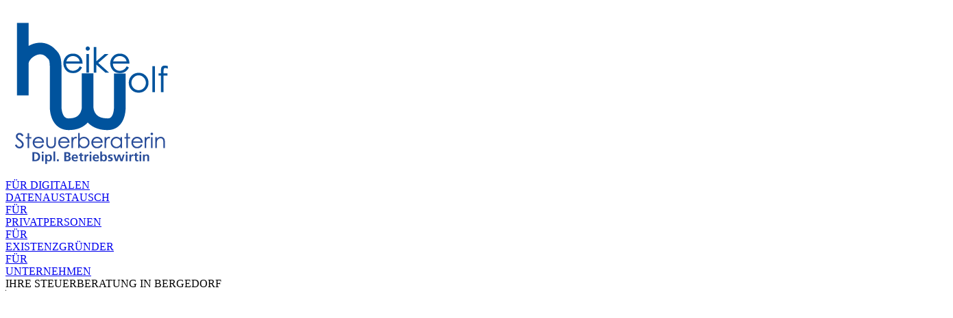

--- FILE ---
content_type: text/html; charset=UTF-8
request_url: https://www.heike-wolf-stb.de/steuerberaterin-bergedorf/steuernews-mandanten.php?id=e136771
body_size: 3558
content:
<!DOCTYPE html>
<html lang="de-DE"><!--Contents of this file are Copyright, Gerhard Grimm, Grimm Internetservice - Programmierung / Date:12-11-2019-->
<head>
<title>Heike Wolf Steuerberaterin, Steueränderungen, Steuerinformationen in Hamburg-Bergedorf</title>
<meta name="description" lang="de" content="Steuerliche- und betriebswirtschaftliche Beratung speziell für kleine und mittelständische Unternehmen sowie Privatpersonen. Informationen rund um Steuer, Wirtschaft, Finanzamt, Geld, Kapital, Investition, Erbe, Erbschaft." >
<meta http-equiv="Content-Type" content="text/html; charset=utf-8" >
<meta name="keywords" lang="de" content="Steuer, Steuern, Steuerberater, Steuerberaterin, Steuerberatung, Unternehmensberatung, Steuerminimierung, Erbschaftssteuer, Umstrukturierung, Buchführung, Jahresabschluss, Lohnabrechnung, Bilanz, Bilanzierung, Recht, Wirtschaft, Finanzamt, Existenzgründung, EDV Beratung, Unternehmen, Geld, Kapital, Investition, Erbe, Erbschaft, Hamburg, Bergedorf, Schleswig-Holstein, Niedersachsen, Mecklenburg, Geesthacht, Lauenburg, Börnsen, Reinbek, Wentorf, Schwarzenbek, Mölln, Ratzeburg, Ahrensburg, Oldesloh" >
<meta name="language" content="de">
<meta name="author" content="Gerhard Grimm - Grimm Internetservice, Programmierung">
<meta name="publisher" content="Steuerberaterin Heike Wolf">
<meta name="copyright" content="Gerhard Grimm - Grimm Internetservice, Programmierung">
<meta name="date" content="18-11-2019">
<meta name="revisit-after" content="7 days">
<meta name="robots" content="index,follow">
<meta name="viewport" content="width=device-width, initial-scale=1.0, maximum-scale=1">
<link rel="shortcut icon" type="image/x-icon" href="/favicon.ico">
<link href='/steuerberaterin-bergedorf/control/css/design.css.php' rel="stylesheet" type="text/css">
<script>document.cookie='resolution='+window.innerWidth+'; path=/; secure; SameSite=lax';</script></head>
<body >
<div id="pageWrapper"><div id="mediaQuery"></div>
<!-- pageTopLogo -->
<div id="pageTopLogo" class="clearbox">
<div class="fl topLogo"><a href="/steuerberaterin-bergedorf/steuerberatung-hamburg.php" target="_self"><img class="scale" src="/steuerberaterin-bergedorf/images/logo-nov-2019.png"  alt="Steuerberaterin Heike Wolf" title="" /></a></div>
<div class="fr contentTopLogo">
<div class="buttonNav clearbox">
<div class="button bggruen radiusC fr"><a href="/steuerberaterin-bergedorf/digitaler-datenaustausch.php">FÜR DIGITALEN<br />DATENAUSTAUSCH</a></div>
<div class="button bgblau radiusC fr"><a href="/steuerberaterin-bergedorf/einkommensteuer-steuererklaerung.php">FÜR<br />PRIVATPERSONEN</a></div>
<div class="button bgorange radiusC fr"><a href="/steuerberaterin-bergedorf/existenzgruendung-liquiditaetsplan.php">FÜR<br />EXISTENZGRÜNDER</a></div>
<div class="button radiusC bgrot fr"><a href="/steuerberaterin-bergedorf/betriebswirtschaftliche-auswertung-bwa.php">FÜR<br />UNTERNEHMEN</a></div>

</div>
<div class="slogan headline">IHRE STEUERBERATUNG IN BERGEDORF</div></div></div>  

<!-- end pageTopLogo -->
<!-- pageTopImg -->
<div id="pageTopImg"><img src="/steuerberaterin-bergedorf/images/transparent-2000.png" class="scale outspace"  alt="Steuerberater Hamburg, Bergedorf, Geesthacht, Reinbek, Glinde, Wentorf" title="">
<div class="picHeader"><img class="outspace scale" src="/steuerberaterin-bergedorf/images/header/b-krumbach.jpg" alt="Steuerberaterin Heike Wolf Hamburg, Bergedorf" title="" /></div>
<div class="contact1 style"><a href="tel:00494073599150"><img class="scale lazyload" src="/steuerberaterin-bergedorf/images/phone.gif"  alt="Steuerberaterin Hamburg, Bergedorf, Geesthacht, Reinbek, Glinde, Wentorf" title="" /></a></div>
<div class="contact2 style"><a href="mailto:info@heike-wolf-stb.de"><img class="scale lazyload" src="/steuerberaterin-bergedorf/images/email.gif"  alt="Steuerberater Hamburg, Bergedorf, Geesthacht, Reinbek, Glinde, Wentorf" title="" /></a></div>
<div class="go-down"><img class="lazyload" src="/steuerberaterin-bergedorf/images/todown.png" alt="Steuerberaterin Hamburg, Bergedorf, Geesthacht, Reinbek, Glinde, Wentorf" title="" /></div></div>
<!-- end pageTopImg -->
<!-- contentWrapper -->
<div id="contentWrapper" class="clearbox"><div id="goDown"></div>
<!--  leftColumn -->
<div id="leftColumn" class="radiusA"><!-- navipoint --><div id="navipoint" class="checkbox">
<div class="gis navPhone "><a class="navLink" href="tel:00494073599150"></a></div>
<div class="gis navMenue verstecken"><a class="navLink" href="#"></a></div>
<div class="gis navMenue zeigen"><a class="navLink" href="#leftColumn"></a></div>
<div class="gis navEmail"><a class="navLink" href="mailto:info@heike-wolf-stb.de"></a></div>
</div><!-- end navipoint --><div id="navimenue"><ul><li ><a href="steuerberatung-hamburg.php" target="_self" title="START">START</a></li><li ><a href="steuer-wirtschaftsberatung.php" target="_self" title="KANZLEI">KANZLEI</a></li><li ><a href="lohnabrechnung-jahresabschluss.php" target="_self" title="LEISTUNGEN">LEISTUNGEN</a></li><li ><a href="digitaler-datenaustausch.php" target="_self" title="DIGITALER DATENAUSTAUSCH">DIGITALER DATENAUSTAUSCH</a></li><li class="on"><a href="steueraenderungen-informationen.php" target="_self" title="INFORMATIONEN">INFORMATIONEN</a><li ><a href="steueraenderungen-informationen-unternehmer.php" class="sub1" target="_self" title="UNTERNEHMER">UNTERNEHMER</a></li><li ><a href="steueraenderungen-informationen-arbeitgeber.php" class="sub1" target="_self" title="ARBEITGEBER">ARBEITGEBER</a></li><li ><a href="steueraenderungen-informationen-existenzgruender.php" class="sub1" target="_self" title="GRÜNDUNG">GRÜNDUNG</a></li><li ><a href="steueraenderungen-informationen-gmbh.php" class="sub1" target="_self" title="GMBH">GMBH</a></li><li ><a href="steueraenderungen-informationen-allg.php" class="sub1" target="_self" title="PRIVATPERSON">PRIVATPERSON</a></li><li ><a href="downloads.php" target="_self" title="DOWNLOADS">DOWNLOADS</a></li><li ><a href="mandanten-merkblaetter.php" target="_self" title="MERKBLÄTTER">MERKBLÄTTER</a></li><li ><a href="steuerrecht-erbschaftsrecht.php" target="_self" title="LINKS">LINKS</a></li><li ><a href="kontakt.php" target="_self" title="KONTAKT">KONTAKT</a></li></ul></div></div>
<!-- end leftColumn -->
<!-- contentColumn -->
<div id="contentColumnBig">
<h1>Steuernews für Mandanten</h1><hr>
<span class="rechtsbuendig"><a href="/steuerberaterin-bergedorf/steueraenderungen-informationen.php">zurück</a></span><br>
<br>
Fehler<br><span class="rechtsbuendig"><a href="/steuerberaterin-bergedorf/steueraenderungen-informationen.php">zurück</a></span><br>
</div><!-- end contentColumn -->

</div>
<!-- end contentWrapper -->
<!-- Sitemap -->
<div id="pageFooterLinks"><div class="contentFooterLinks" ><h2>SITEMAP</h2><div class="clearbox"><div class="sitemap20 fl"><a href="/steuerberaterin-bergedorf/info/agb.pdf" target="_blank">AGB</a><br />
<a href="/steuerberaterin-bergedorf/steueraenderungen-informationen-arbeitgeber.php">AGBARBEITGEBER (Informationen)</a><br />
<a href="/steuerberaterin-bergedorf/rechnungswesen-buchfuehrung.php">BETRIEBSWIRTSCHAFT (Leistungen)</a><br />
<a href="/steuerberaterin-bergedorf/finanzbuchhaltung-kostenanalyse.php">BETRIEBSWIRTSCHAFT (Links)</a><br />
<a href="/steuerberaterin-bergedorf/datenschutz.php">DATENSCHUTZ</a><br />
<a href="/steuerberaterin-bergedorf/downloads.php">DOWNLOADS</a><br /></div>
<div class="sitemap20 fl">
<a href="/steuerberaterin-bergedorf/bilanz-bilanzierung.php">ERFAHRUNGSAUSTAUSCH (Links)</a><br />
<a href="/steuerberaterin-bergedorf/existenzgruendung-liquiditaetsplan.php">EXISTENZGRÜNDUNG (Leistungen)</a><br />
<a href="/steuerberaterin-bergedorf/existenzgruendungsberatung-unternehmensberatung.php">EXISTENZGRÜNDUNG (Links)</a><br />
<a href="/steuerberaterin-bergedorf/finanzierung-bank.php">FINANZIERUNG (Links)</a><br />
<a href="/steuerberaterin-bergedorf/steueraenderungen-informationen-gmbh.php">GMBH (Informationen)</a><br />
<a href="/steuerberaterin-bergedorf/steueraenderungen-informationen-existenzgruender.php">GRÜNDUNG (Informationen)</a><br /></div>
<div class="sitemap20 fl">
<a href="/steuerberaterin-bergedorf/steuerberaterin-bergedorf.php">HEIKE WOLF (Kanzlei)</a><br />
<a href="/steuerberaterin-bergedorf/impressum.php">IMPRESSUM</a><br />
<a href="/steuerberaterin-bergedorf/steueraenderungen-informationen.php">INFORMATIONEN</a><br />
<a href="/steuerberaterin-bergedorf/steuer-wirtschaftsberatung.php">KANZLEI</a><br />
<a href="/steuerberaterin-bergedorf/kontakt.php">KONTAKT</a><br />
<a href="/steuerberaterin-bergedorf/lohnabrechnung-jahresabschluss.php">LEISTUNGEN</a><br /></div>
<div class="sitemap20 fl">
<a href="/steuerberaterin-bergedorf/steuerrecht-erbschaftsrecht.php">LINKS</a><br />
<a href="/steuerberaterin-bergedorf/team-steuerberatung.php">MEIN TEAM (Kanzlei)</a><br />
<a href="/steuerberaterin-bergedorf/mandanten-merkblaetter.php">MERKBLÄTTER</a><br />
<a href="/steuerberaterin-bergedorf/steueraenderungen-informationen-allg.php">PRIVATPERSON (Informationen)</a><br />
<a href="/steuerberaterin-bergedorf/einkommensteuer-steuererklaerung.php">PRIVATPERSONEN (Leistungen)</a><br />
<a href="/steuerberaterin-bergedorf/steuerberatung-hamburg.php">START</a><br /></div>
<div class="sitemap20 fr">
<a href="/steuerberaterin-bergedorf/finanzamt-steuerberater.php">STEUERN (Links)</a><br />
<a href="/steuerberaterin-bergedorf/betriebswirtschaftliche-auswertung-bwa.php">UNTERNEHMEN (Leistungen)</a><br />
<a href="/steuerberaterin-bergedorf/steueraenderungen-informationen-unternehmer.php">UNTERNEHMER (Informationen)</a><br />
<a href="/steuerberaterin-bergedorf/digitaler-datenaustausch.php">DIGITALER DATENAUSTAUSCH</a><br /></div>
</div>
</div>
</div><!-- end Sitemap -->
<!-- Footer -->
<div id="pageFooter"><div class="contentFooter" ><div class="clearbox"><div class="footer25 fl"><div style="padding-left:0px;"><h2>KONTAKT</h2>
Steuerberaterin Heike Wolf<br />
Randersweide 4<br />
21035 Hamburg<br />
Telefon: <a href="tel:00494073599150">040 - 73 59 91 50</a><br />
Telefax: 040 - 73 59 91 54<br />
E-Mail:  <a href="mailto:info@heike-wolf-stb.de">info@heike-wolf-stb.de</a><br />
<br />
<h2>BÜROZEITEN</h2>
Montag - Freitag: 9.00 - 14.00 Uhr<br />
oder nach Terminvereinbarung</div></div>
<div class="footer50 fl"><h2>ANFAHRT</h2>
<div class="mapcanvas " id="map_canvas" ><div class="gmaptext"><strong><span class="fa fa-map-marker fa-2x"></span> Zur Map-Ansicht brauchen wir Ihre Zustimmung!</strong><br /><br />
Diese Webseite verwendet Google Maps um Kartenmaterial einzubinden.
Bitte beachten Sie, dass hierbei Ihre persönlichen Daten erfasst und gesammelt werden können.
Um die Google Maps Karte zu sehen, stimmen Sie bitte zu, dass diese vom Google-Server geladen wird.
Weitere Informationen finden Sie in unserer <a href="/steuerberaterin-bergedorf/datenschutz.php" target="_blank"><u>Datenschutzerklärung</u></a>.<br /><br />
<!--<p class="center"><span class="fa fa-map-marker fa-3x"></span><br /><br /></p>-->
<form name="Formular" action="javascript:void(0);" onsubmit="return consentGoogleMap('nocontact');"  method="post" enctype="multipart/form-data">
<div class="center">
<div style="display:inline;"><label><input id="DatenschutzGoogleMap" type="checkbox" onclick="check('nocontact')" value="" name="DatenschutzGoogleMap" /></label></div>
<div style="display:inline;padding-left:10px;text-align:left;"><span class="rot"><strong>*</strong></span> <span class='fa fa-lock FontAwesome orange'></span>&nbsp; Datenschutzerklärung gelesen und die Freigabe für die Zustimmung.</div><div class="clear"></div>
<br />
<input type="submit" name="senden" class="show-map radiusE" value="Zustimmen, Google Maps laden" disabled="disabled" /></div>
</form>
</div></div><div class="deleteGoogleMap"><a href="javascript:deleteCookie('gmap');" >Zustimmung für Google Maps widerrufen</a></div>
</div>
<div class="footer25 fr"><h2>RECHTLICHE ANGABEN</h2>
<a href="/steuerberaterin-bergedorf/impressum.php">Impressum</a><br />
<a href="/steuerberaterin-bergedorf/datenschutz.php">Datenschutzerklärung</a><br />
<a href="/steuerberaterin-bergedorf/cookie-richtlinie.php">Cookie Richtlinie</a><br />
<a href="/steuerberaterin-bergedorf/info/agb.pdf" target="_blank">AGB</a><br />
</div></div>
</div>
</div><!-- end Footer -->
</div>
<!-- end pageWrapper -->

<div class="go-up"><img class="outspace lazyload" src="/steuerberaterin-bergedorf/images/totop.png" alt="Steuerberaterin Hamburg, Bergedorf, Geesthacht, Reinbek, Glinde, Wentorf" title="" /></div>
<script src="/steuerberaterin-bergedorf/control/js/script.js.php" ></script>
<script>
jQuery('#contentColumnBig').find('img').addClass('lazyload');
</script>
<script>jQuery('input[type=checkbox]/*, input[type=radio]*/').customRadioCheck();</script>
</body>
</html>
